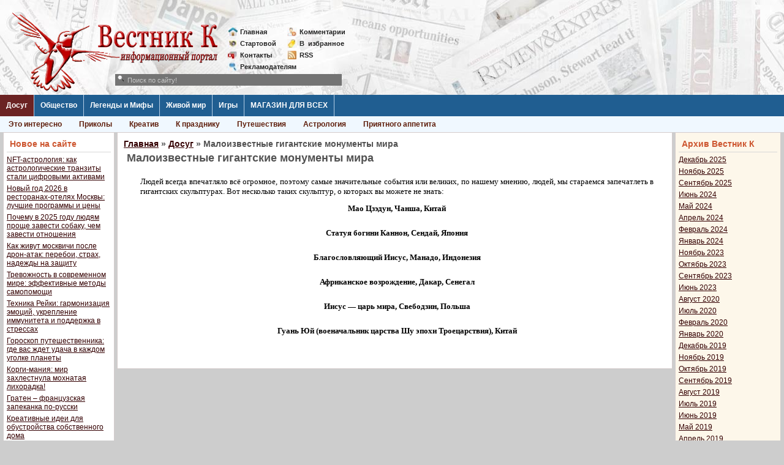

--- FILE ---
content_type: text/html; charset=UTF-8
request_url: https://vestnikk.ru/dosug/interesting/27551-maloizvestnye-gigantskie-monumenty-mira.html
body_size: 9615
content:
<!DOCTYPE html>
<html lang="ru-RU">
<head>
	<meta charset="UTF-8">
	<meta name="viewport" content="initial-scale=1.0, width=device-width">
	<title>Малоизвестные гигантские монументы мира &raquo; Вестник К</title>
	<meta name='robots' content='index, follow, max-image-preview:large, max-snippet:-1, max-video-preview:-1' />

	<!-- This site is optimized with the Yoast SEO plugin v21.0 - https://yoast.com/wordpress/plugins/seo/ -->
	<meta name="description" content="Людей всегда впечатляло всё огромное, поэтому самые значительные события или великих, по нашему мнению, людей, мы стараемся запечатлеть в гигантских скульптурах. Вот несколько таких скульпту" />
	<link rel="canonical" href="https://vestnikk.ru/dosug/interesting/27551-maloizvestnye-gigantskie-monumenty-mira.html" />
	<meta property="og:locale" content="ru_RU" />
	<meta property="og:type" content="article" />
	<meta property="og:title" content="Малоизвестные гигантские монументы мира &raquo; Вестник К" />
	<meta property="og:description" content="Людей всегда впечатляло всё огромное, поэтому самые значительные события или великих, по нашему мнению, людей, мы стараемся запечатлеть в гигантских скульптурах. Вот несколько таких скульпту" />
	<meta property="og:url" content="https://vestnikk.ru/dosug/interesting/27551-maloizvestnye-gigantskie-monumenty-mira.html" />
	<meta property="og:site_name" content="Вестник К" />
	<meta property="article:published_time" content="2017-05-28T10:13:00+00:00" />
	<meta property="article:modified_time" content="2023-08-29T05:21:31+00:00" />
	<meta name="author" content="admin" />
	<meta name="twitter:card" content="summary_large_image" />
	<meta name="twitter:label1" content="Написано автором" />
	<meta name="twitter:data1" content="admin" />
	<script type="application/ld+json" class="yoast-schema-graph">{"@context":"https://schema.org","@graph":[{"@type":"WebPage","@id":"https://vestnikk.ru/dosug/interesting/27551-maloizvestnye-gigantskie-monumenty-mira.html","url":"https://vestnikk.ru/dosug/interesting/27551-maloizvestnye-gigantskie-monumenty-mira.html","name":"Малоизвестные гигантские монументы мира &raquo; Вестник К","isPartOf":{"@id":"https://vestnikk.ru/#website"},"datePublished":"2017-05-28T10:13:00+00:00","dateModified":"2023-08-29T05:21:31+00:00","author":{"@id":"https://vestnikk.ru/#/schema/person/9c43880c5743fec822a4546aefe240c0"},"description":"Людей всегда впечатляло всё огромное, поэтому самые значительные события или великих, по нашему мнению, людей, мы стараемся запечатлеть в гигантских скульптурах. Вот несколько таких скульпту","breadcrumb":{"@id":"https://vestnikk.ru/dosug/interesting/27551-maloizvestnye-gigantskie-monumenty-mira.html#breadcrumb"},"inLanguage":"ru-RU","potentialAction":[{"@type":"ReadAction","target":["https://vestnikk.ru/dosug/interesting/27551-maloizvestnye-gigantskie-monumenty-mira.html"]}]},{"@type":"BreadcrumbList","@id":"https://vestnikk.ru/dosug/interesting/27551-maloizvestnye-gigantskie-monumenty-mira.html#breadcrumb","itemListElement":[{"@type":"ListItem","position":1,"name":"Главная страница","item":"https://vestnikk.ru/"},{"@type":"ListItem","position":2,"name":"Малоизвестные гигантские монументы мира"}]},{"@type":"WebSite","@id":"https://vestnikk.ru/#website","url":"https://vestnikk.ru/","name":"Вестник К","description":"","potentialAction":[{"@type":"SearchAction","target":{"@type":"EntryPoint","urlTemplate":"https://vestnikk.ru/?s={search_term_string}"},"query-input":"required name=search_term_string"}],"inLanguage":"ru-RU"},{"@type":"Person","@id":"https://vestnikk.ru/#/schema/person/9c43880c5743fec822a4546aefe240c0","name":"admin","image":{"@type":"ImageObject","inLanguage":"ru-RU","@id":"https://vestnikk.ru/#/schema/person/image/","url":"https://secure.gravatar.com/avatar/2d6826023f031865b164c14f78254c0e?s=96&d=mm&r=g","contentUrl":"https://secure.gravatar.com/avatar/2d6826023f031865b164c14f78254c0e?s=96&d=mm&r=g","caption":"admin"},"sameAs":["https://vestnikk.ru"],"url":"https://vestnikk.ru/author/admin"}]}</script>
	<!-- / Yoast SEO plugin. -->


<link rel="alternate" type="application/rss+xml" title="Вестник К &raquo; Лента комментариев к &laquo;Малоизвестные гигантские монументы мира&raquo;" href="https://vestnikk.ru/dosug/interesting/27551-maloizvestnye-gigantskie-monumenty-mira.html/feed" />
<script type="text/javascript">
window._wpemojiSettings = {"baseUrl":"https:\/\/s.w.org\/images\/core\/emoji\/14.0.0\/72x72\/","ext":".png","svgUrl":"https:\/\/s.w.org\/images\/core\/emoji\/14.0.0\/svg\/","svgExt":".svg","source":{"concatemoji":"https:\/\/vestnikk.ru\/wp-includes\/js\/wp-emoji-release.min.js?ver=6.1.1"}};
/*! This file is auto-generated */
!function(e,a,t){var n,r,o,i=a.createElement("canvas"),p=i.getContext&&i.getContext("2d");function s(e,t){var a=String.fromCharCode,e=(p.clearRect(0,0,i.width,i.height),p.fillText(a.apply(this,e),0,0),i.toDataURL());return p.clearRect(0,0,i.width,i.height),p.fillText(a.apply(this,t),0,0),e===i.toDataURL()}function c(e){var t=a.createElement("script");t.src=e,t.defer=t.type="text/javascript",a.getElementsByTagName("head")[0].appendChild(t)}for(o=Array("flag","emoji"),t.supports={everything:!0,everythingExceptFlag:!0},r=0;r<o.length;r++)t.supports[o[r]]=function(e){if(p&&p.fillText)switch(p.textBaseline="top",p.font="600 32px Arial",e){case"flag":return s([127987,65039,8205,9895,65039],[127987,65039,8203,9895,65039])?!1:!s([55356,56826,55356,56819],[55356,56826,8203,55356,56819])&&!s([55356,57332,56128,56423,56128,56418,56128,56421,56128,56430,56128,56423,56128,56447],[55356,57332,8203,56128,56423,8203,56128,56418,8203,56128,56421,8203,56128,56430,8203,56128,56423,8203,56128,56447]);case"emoji":return!s([129777,127995,8205,129778,127999],[129777,127995,8203,129778,127999])}return!1}(o[r]),t.supports.everything=t.supports.everything&&t.supports[o[r]],"flag"!==o[r]&&(t.supports.everythingExceptFlag=t.supports.everythingExceptFlag&&t.supports[o[r]]);t.supports.everythingExceptFlag=t.supports.everythingExceptFlag&&!t.supports.flag,t.DOMReady=!1,t.readyCallback=function(){t.DOMReady=!0},t.supports.everything||(n=function(){t.readyCallback()},a.addEventListener?(a.addEventListener("DOMContentLoaded",n,!1),e.addEventListener("load",n,!1)):(e.attachEvent("onload",n),a.attachEvent("onreadystatechange",function(){"complete"===a.readyState&&t.readyCallback()})),(e=t.source||{}).concatemoji?c(e.concatemoji):e.wpemoji&&e.twemoji&&(c(e.twemoji),c(e.wpemoji)))}(window,document,window._wpemojiSettings);
</script>
<style type="text/css">
img.wp-smiley,
img.emoji {
	display: inline !important;
	border: none !important;
	box-shadow: none !important;
	height: 1em !important;
	width: 1em !important;
	margin: 0 0.07em !important;
	vertical-align: -0.1em !important;
	background: none !important;
	padding: 0 !important;
}
</style>
	<link rel='stylesheet' id='wp-block-library-css' href='https://vestnikk.ru/wp-includes/css/dist/block-library/style.min.css?ver=6.1.1' type='text/css' media='all' />
<link rel='stylesheet' id='classic-theme-styles-css' href='https://vestnikk.ru/wp-includes/css/classic-themes.min.css?ver=1' type='text/css' media='all' />
<style id='global-styles-inline-css' type='text/css'>
body{--wp--preset--color--black: #000000;--wp--preset--color--cyan-bluish-gray: #abb8c3;--wp--preset--color--white: #ffffff;--wp--preset--color--pale-pink: #f78da7;--wp--preset--color--vivid-red: #cf2e2e;--wp--preset--color--luminous-vivid-orange: #ff6900;--wp--preset--color--luminous-vivid-amber: #fcb900;--wp--preset--color--light-green-cyan: #7bdcb5;--wp--preset--color--vivid-green-cyan: #00d084;--wp--preset--color--pale-cyan-blue: #8ed1fc;--wp--preset--color--vivid-cyan-blue: #0693e3;--wp--preset--color--vivid-purple: #9b51e0;--wp--preset--gradient--vivid-cyan-blue-to-vivid-purple: linear-gradient(135deg,rgba(6,147,227,1) 0%,rgb(155,81,224) 100%);--wp--preset--gradient--light-green-cyan-to-vivid-green-cyan: linear-gradient(135deg,rgb(122,220,180) 0%,rgb(0,208,130) 100%);--wp--preset--gradient--luminous-vivid-amber-to-luminous-vivid-orange: linear-gradient(135deg,rgba(252,185,0,1) 0%,rgba(255,105,0,1) 100%);--wp--preset--gradient--luminous-vivid-orange-to-vivid-red: linear-gradient(135deg,rgba(255,105,0,1) 0%,rgb(207,46,46) 100%);--wp--preset--gradient--very-light-gray-to-cyan-bluish-gray: linear-gradient(135deg,rgb(238,238,238) 0%,rgb(169,184,195) 100%);--wp--preset--gradient--cool-to-warm-spectrum: linear-gradient(135deg,rgb(74,234,220) 0%,rgb(151,120,209) 20%,rgb(207,42,186) 40%,rgb(238,44,130) 60%,rgb(251,105,98) 80%,rgb(254,248,76) 100%);--wp--preset--gradient--blush-light-purple: linear-gradient(135deg,rgb(255,206,236) 0%,rgb(152,150,240) 100%);--wp--preset--gradient--blush-bordeaux: linear-gradient(135deg,rgb(254,205,165) 0%,rgb(254,45,45) 50%,rgb(107,0,62) 100%);--wp--preset--gradient--luminous-dusk: linear-gradient(135deg,rgb(255,203,112) 0%,rgb(199,81,192) 50%,rgb(65,88,208) 100%);--wp--preset--gradient--pale-ocean: linear-gradient(135deg,rgb(255,245,203) 0%,rgb(182,227,212) 50%,rgb(51,167,181) 100%);--wp--preset--gradient--electric-grass: linear-gradient(135deg,rgb(202,248,128) 0%,rgb(113,206,126) 100%);--wp--preset--gradient--midnight: linear-gradient(135deg,rgb(2,3,129) 0%,rgb(40,116,252) 100%);--wp--preset--duotone--dark-grayscale: url('#wp-duotone-dark-grayscale');--wp--preset--duotone--grayscale: url('#wp-duotone-grayscale');--wp--preset--duotone--purple-yellow: url('#wp-duotone-purple-yellow');--wp--preset--duotone--blue-red: url('#wp-duotone-blue-red');--wp--preset--duotone--midnight: url('#wp-duotone-midnight');--wp--preset--duotone--magenta-yellow: url('#wp-duotone-magenta-yellow');--wp--preset--duotone--purple-green: url('#wp-duotone-purple-green');--wp--preset--duotone--blue-orange: url('#wp-duotone-blue-orange');--wp--preset--font-size--small: 13px;--wp--preset--font-size--medium: 20px;--wp--preset--font-size--large: 36px;--wp--preset--font-size--x-large: 42px;--wp--preset--spacing--20: 0.44rem;--wp--preset--spacing--30: 0.67rem;--wp--preset--spacing--40: 1rem;--wp--preset--spacing--50: 1.5rem;--wp--preset--spacing--60: 2.25rem;--wp--preset--spacing--70: 3.38rem;--wp--preset--spacing--80: 5.06rem;}:where(.is-layout-flex){gap: 0.5em;}body .is-layout-flow > .alignleft{float: left;margin-inline-start: 0;margin-inline-end: 2em;}body .is-layout-flow > .alignright{float: right;margin-inline-start: 2em;margin-inline-end: 0;}body .is-layout-flow > .aligncenter{margin-left: auto !important;margin-right: auto !important;}body .is-layout-constrained > .alignleft{float: left;margin-inline-start: 0;margin-inline-end: 2em;}body .is-layout-constrained > .alignright{float: right;margin-inline-start: 2em;margin-inline-end: 0;}body .is-layout-constrained > .aligncenter{margin-left: auto !important;margin-right: auto !important;}body .is-layout-constrained > :where(:not(.alignleft):not(.alignright):not(.alignfull)){max-width: var(--wp--style--global--content-size);margin-left: auto !important;margin-right: auto !important;}body .is-layout-constrained > .alignwide{max-width: var(--wp--style--global--wide-size);}body .is-layout-flex{display: flex;}body .is-layout-flex{flex-wrap: wrap;align-items: center;}body .is-layout-flex > *{margin: 0;}:where(.wp-block-columns.is-layout-flex){gap: 2em;}.has-black-color{color: var(--wp--preset--color--black) !important;}.has-cyan-bluish-gray-color{color: var(--wp--preset--color--cyan-bluish-gray) !important;}.has-white-color{color: var(--wp--preset--color--white) !important;}.has-pale-pink-color{color: var(--wp--preset--color--pale-pink) !important;}.has-vivid-red-color{color: var(--wp--preset--color--vivid-red) !important;}.has-luminous-vivid-orange-color{color: var(--wp--preset--color--luminous-vivid-orange) !important;}.has-luminous-vivid-amber-color{color: var(--wp--preset--color--luminous-vivid-amber) !important;}.has-light-green-cyan-color{color: var(--wp--preset--color--light-green-cyan) !important;}.has-vivid-green-cyan-color{color: var(--wp--preset--color--vivid-green-cyan) !important;}.has-pale-cyan-blue-color{color: var(--wp--preset--color--pale-cyan-blue) !important;}.has-vivid-cyan-blue-color{color: var(--wp--preset--color--vivid-cyan-blue) !important;}.has-vivid-purple-color{color: var(--wp--preset--color--vivid-purple) !important;}.has-black-background-color{background-color: var(--wp--preset--color--black) !important;}.has-cyan-bluish-gray-background-color{background-color: var(--wp--preset--color--cyan-bluish-gray) !important;}.has-white-background-color{background-color: var(--wp--preset--color--white) !important;}.has-pale-pink-background-color{background-color: var(--wp--preset--color--pale-pink) !important;}.has-vivid-red-background-color{background-color: var(--wp--preset--color--vivid-red) !important;}.has-luminous-vivid-orange-background-color{background-color: var(--wp--preset--color--luminous-vivid-orange) !important;}.has-luminous-vivid-amber-background-color{background-color: var(--wp--preset--color--luminous-vivid-amber) !important;}.has-light-green-cyan-background-color{background-color: var(--wp--preset--color--light-green-cyan) !important;}.has-vivid-green-cyan-background-color{background-color: var(--wp--preset--color--vivid-green-cyan) !important;}.has-pale-cyan-blue-background-color{background-color: var(--wp--preset--color--pale-cyan-blue) !important;}.has-vivid-cyan-blue-background-color{background-color: var(--wp--preset--color--vivid-cyan-blue) !important;}.has-vivid-purple-background-color{background-color: var(--wp--preset--color--vivid-purple) !important;}.has-black-border-color{border-color: var(--wp--preset--color--black) !important;}.has-cyan-bluish-gray-border-color{border-color: var(--wp--preset--color--cyan-bluish-gray) !important;}.has-white-border-color{border-color: var(--wp--preset--color--white) !important;}.has-pale-pink-border-color{border-color: var(--wp--preset--color--pale-pink) !important;}.has-vivid-red-border-color{border-color: var(--wp--preset--color--vivid-red) !important;}.has-luminous-vivid-orange-border-color{border-color: var(--wp--preset--color--luminous-vivid-orange) !important;}.has-luminous-vivid-amber-border-color{border-color: var(--wp--preset--color--luminous-vivid-amber) !important;}.has-light-green-cyan-border-color{border-color: var(--wp--preset--color--light-green-cyan) !important;}.has-vivid-green-cyan-border-color{border-color: var(--wp--preset--color--vivid-green-cyan) !important;}.has-pale-cyan-blue-border-color{border-color: var(--wp--preset--color--pale-cyan-blue) !important;}.has-vivid-cyan-blue-border-color{border-color: var(--wp--preset--color--vivid-cyan-blue) !important;}.has-vivid-purple-border-color{border-color: var(--wp--preset--color--vivid-purple) !important;}.has-vivid-cyan-blue-to-vivid-purple-gradient-background{background: var(--wp--preset--gradient--vivid-cyan-blue-to-vivid-purple) !important;}.has-light-green-cyan-to-vivid-green-cyan-gradient-background{background: var(--wp--preset--gradient--light-green-cyan-to-vivid-green-cyan) !important;}.has-luminous-vivid-amber-to-luminous-vivid-orange-gradient-background{background: var(--wp--preset--gradient--luminous-vivid-amber-to-luminous-vivid-orange) !important;}.has-luminous-vivid-orange-to-vivid-red-gradient-background{background: var(--wp--preset--gradient--luminous-vivid-orange-to-vivid-red) !important;}.has-very-light-gray-to-cyan-bluish-gray-gradient-background{background: var(--wp--preset--gradient--very-light-gray-to-cyan-bluish-gray) !important;}.has-cool-to-warm-spectrum-gradient-background{background: var(--wp--preset--gradient--cool-to-warm-spectrum) !important;}.has-blush-light-purple-gradient-background{background: var(--wp--preset--gradient--blush-light-purple) !important;}.has-blush-bordeaux-gradient-background{background: var(--wp--preset--gradient--blush-bordeaux) !important;}.has-luminous-dusk-gradient-background{background: var(--wp--preset--gradient--luminous-dusk) !important;}.has-pale-ocean-gradient-background{background: var(--wp--preset--gradient--pale-ocean) !important;}.has-electric-grass-gradient-background{background: var(--wp--preset--gradient--electric-grass) !important;}.has-midnight-gradient-background{background: var(--wp--preset--gradient--midnight) !important;}.has-small-font-size{font-size: var(--wp--preset--font-size--small) !important;}.has-medium-font-size{font-size: var(--wp--preset--font-size--medium) !important;}.has-large-font-size{font-size: var(--wp--preset--font-size--large) !important;}.has-x-large-font-size{font-size: var(--wp--preset--font-size--x-large) !important;}
.wp-block-navigation a:where(:not(.wp-element-button)){color: inherit;}
:where(.wp-block-columns.is-layout-flex){gap: 2em;}
.wp-block-pullquote{font-size: 1.5em;line-height: 1.6;}
</style>
<link rel='stylesheet' id='vestnikk-css' href='https://vestnikk.ru/wp-content/themes/vestnikk/style.css?ver=6.1.1' type='text/css' media='all' />
<link rel="https://api.w.org/" href="https://vestnikk.ru/wp-json/" /><link rel="alternate" type="application/json" href="https://vestnikk.ru/wp-json/wp/v2/posts/5547" /><link rel="EditURI" type="application/rsd+xml" title="RSD" href="https://vestnikk.ru/xmlrpc.php?rsd" />
<link rel="wlwmanifest" type="application/wlwmanifest+xml" href="https://vestnikk.ru/wp-includes/wlwmanifest.xml" />
<meta name="generator" content="WordPress 6.1.1" />
<link rel='shortlink' href='https://vestnikk.ru/?p=5547' />
<link rel="alternate" type="application/json+oembed" href="https://vestnikk.ru/wp-json/oembed/1.0/embed?url=https%3A%2F%2Fvestnikk.ru%2Fdosug%2Finteresting%2F27551-maloizvestnye-gigantskie-monumenty-mira.html" />
<link rel="alternate" type="text/xml+oembed" href="https://vestnikk.ru/wp-json/oembed/1.0/embed?url=https%3A%2F%2Fvestnikk.ru%2Fdosug%2Finteresting%2F27551-maloizvestnye-gigantskie-monumenty-mira.html&#038;format=xml" />
	<link rel="shortcut icon" href="https://vestnikk.ru/wp-content/themes/vestnikk/images/favicon.ico" type="image/x-icon">
</head>
<body class="post-template-default single single-post postid-5547 single-format-standard">
<div class="fix-width">
	<div class="head">
		<a href="/" class="logo" title=""></a>
		<div class="mini-link" style="left: 372px;">
			<div>
				<a href="/" class="mini-link-1">Главная</a>
				<a href="/startpage.html" class="mini-link-2">Стартовой</a>
				<a href="/contacts.html" class="mini-link-3">Контакты</a>
				<a href="/reklama.html" class="mini-link-7">Рекламодателям</a>       
			</div>
			<div>
				<a href="/index.php?do=lastcomments" class="mini-link-4">Комментарии</a>
				<a href="javascript:void(0);" rel="nofollow" class="mini-link-5">В<span>_</span>избранное</a> 
				<a href="/rss" class="mini-link-8">RSS</a>
			</div>
		</div>
	</div>
	<div class="line-menu">
		<a href="/dosug/" title="" class="level1 active22">Досуг</a>
		<div class="hidden-menu" style="display: none;">
			<a href="/dosug/interesting/">Это интересно</a>
			<a href="/dosug/prikoly/">Приколы</a>
			<a href="/dosug/prikoly/kreativ/">Креатив</a>
			<a href="/dosug/interesting/holidays/">К празднику</a>
			<a href="/dosug/travel/">Путешествия</a>
			<a href="/dosug/astrology/">Астрология</a>
			<a href="/dosug/bon-appetit/">Приятного аппетита</a>       
			<div style="clear: both;"></div>
		</div>
		<a href="/society/" title="" class="level1">Общество</a>
		<div class="hidden-menu" style="display: none;">
			<a href="/society/people/">О людях</a>
			<a href="/society/psychology/">Психология</a>	 
			<a href="/society/crucial/">Наболевшее</a>
			<a href="/society/incident/">Происшествия</a>     
			<a href="/society/business/">Бизнес</a>
			<a href="/society/man-art/">Творения рук человеческих</a>
			<a href="/society/sport/">Спорт</a>     
			<div style="clear: both;"></div>
		</div>
		<a href="/dosug/legends/" title="" class="level1">Легенды и Мифы</a>
		<div class="hidden-menu" style="display: none;">
			<a href="/dosug/legends/">Легенды и Мифы</a> 
			<div style="clear: both;"></div>
		</div>
		<a href="/dosug/animals/" title="" class="level1">Живой мир</a>
		<div class="hidden-menu" style="display: none;">
			<a href="/dosug/animals/">Живой мир</a>
			<div style="clear: both;"></div>
		</div>
		<a href="/games/" title="" class="level1">Игры</a>
		<div class="hidden-menu" style="display: none;">
			<a href="/games/play/">Игры с читателями</a>
			<a href="/games/konkursy/">Конкурсы</a>
			<a href="/games/flash-games/">Flash игры</a>
			<a href="/games/online-games/">Online игры</a>
			<a href="/igry-on-line.html">Обзор online</a>      
			<a href="/games/offline-games/">Offline игры</a>  
			<a href="/igry-off-line.html">Обзор offline</a>    
			<div style="clear: both;"></div>
		</div>
		<a href="/" title="" class="level1">МАГАЗИН ДЛЯ ВСЕХ</a>
		<div class="hidden-menu" style="display: block;">
			<a href="/dosug/animals/" title="">Уникальный магазин Вестника К с самыми нужными товарами!</a>
			<div style="clear: both;"></div>
		</div>
	</div>
	<table class="main-table" cellspacing="0" cellpadding="0">
	<tbody>
		<tr>
			<td class="td-for-other" valign="top">
				<div style="padding: 0px 2px 5px 5px;">
					
		<div id="recent-posts-2" class="widget s-block1 widget_recent_entries">
		<h3 class="widget-title c-block-title">Новое на сайте</h3>
		<ul>
											<li>
					<a href="https://vestnikk.ru/dosug/nft-astrologiya-kak-astrologicheskie-tran.html">NFT-астрология: как астрологические транзиты стали цифровыми активами</a>
									</li>
											<li>
					<a href="https://vestnikk.ru/dosug/bon-appetit/novyj-god-2026-v-restoranah-otelyah-moskvy.html">Новый год 2026 в ресторанах-отелях Москвы: лучшие программы и цены</a>
									</li>
											<li>
					<a href="https://vestnikk.ru/dosug/pochemu-v-2025-godu-lyudyam-proshche-zavesti-sob.html">Почему в 2025 году людям проще завести собаку, чем завести отношения</a>
									</li>
											<li>
					<a href="https://vestnikk.ru/society/kak-zhivut-moskvichi-posle-dron-atak-per.html">Как живут москвичи после дрон-атак: перебои, страх, надежды на защиту</a>
									</li>
											<li>
					<a href="https://vestnikk.ru/society/trevozhnost-v-sovremennom-mire-effek.html">Тревожность в современном мире: эффективные методы самопомощи</a>
									</li>
											<li>
					<a href="https://vestnikk.ru/dosug/interesting/tekhnika-rejki-garmonizaciya-emocij-uk.html">Техника Рейки: гармонизация эмоций, укрепление иммунитета и поддержка в стрессах</a>
									</li>
											<li>
					<a href="https://vestnikk.ru/goroskop-puteshestvennika-gde-vas-zhdet-udacha-v-kazhdom-ugolke-planety">Гороскоп путешественника: где вас ждет удача в каждом уголке планеты</a>
									</li>
											<li>
					<a href="https://vestnikk.ru/korgi-maniya-mir-zahlestnula-mohnataya-lihoradka">Корги-мания: мир захлестнула мохнатая лихорадка!</a>
									</li>
											<li>
					<a href="https://vestnikk.ru/graten-francuzskaya-zapekanka-po-russki">Гратен – французская запеканка по-русски</a>
									</li>
											<li>
					<a href="https://vestnikk.ru/kreativnye-idei-dlya-obustrojstva-sobstvennogo-doma">Креативные идеи для обустройства собственного дома</a>
									</li>
											<li>
					<a href="https://vestnikk.ru/sloty-s-interaktivnymi-bonusnymi-raundami-v-kazino-leonbets">Слоты с интерактивными бонусными раундами в казино Leonbets</a>
									</li>
											<li>
					<a href="https://vestnikk.ru/riobet-vhod-i-sposoby-popolneniya-scheta">Риобет вход и способы пополнения счета</a>
									</li>
											<li>
					<a href="https://vestnikk.ru/samye-umnye-zhivotnye-na-planete">Самые умные животные на планете</a>
									</li>
											<li>
					<a href="https://vestnikk.ru/zerkalo-1xbet-zachem-ono-nuzhno-i-kakie-preimushchestva-daet">Зеркало 1xbet: зачем оно нужно и какие преимущества дает</a>
									</li>
											<li>
					<a href="https://vestnikk.ru/super-7-na-1xbet-v-chem-osobennosti">Супер 7 на 1хбет: в чем особенности, преимущества и недостатки, советы игрокам</a>
									</li>
					</ul>

		</div><div id="categories-2" class="widget s-block1 widget_categories"><h3 class="widget-title c-block-title">Категории</h3>
			<ul>
					<li class="cat-item cat-item-2"><a href="https://vestnikk.ru/dosug">Досуг</a>
<ul class='children'>
	<li class="cat-item cat-item-13"><a href="https://vestnikk.ru/dosug/astrology">Астрология</a>
</li>
	<li class="cat-item cat-item-12"><a href="https://vestnikk.ru/dosug/animals">Живой мир</a>
</li>
	<li class="cat-item cat-item-17"><a href="https://vestnikk.ru/dosug/legends">Легенды и Мифы</a>
</li>
	<li class="cat-item cat-item-18"><a href="https://vestnikk.ru/dosug/prikoly">Приколы</a>
	<ul class='children'>
	<li class="cat-item cat-item-42"><a href="https://vestnikk.ru/dosug/prikoly/kreativ">Креатив</a>
</li>
	</ul>
</li>
	<li class="cat-item cat-item-14"><a href="https://vestnikk.ru/dosug/bon-appetit">Приятного аппетита</a>
</li>
	<li class="cat-item cat-item-15"><a href="https://vestnikk.ru/dosug/bon-appetite">Приятного аппетита</a>
</li>
	<li class="cat-item cat-item-19"><a href="https://vestnikk.ru/dosug/travel">Путешествия</a>
</li>
	<li class="cat-item cat-item-16"><a href="https://vestnikk.ru/dosug/interesting">Это интересно</a>
	<ul class='children'>
	<li class="cat-item cat-item-41"><a href="https://vestnikk.ru/dosug/interesting/holidays">К празднику</a>
</li>
	</ul>
</li>
</ul>
</li>
	<li class="cat-item cat-item-3"><a href="https://vestnikk.ru/games">Игры</a>
<ul class='children'>
	<li class="cat-item cat-item-20"><a href="https://vestnikk.ru/games/flash-games">Flash игры</a>
</li>
	<li class="cat-item cat-item-22"><a href="https://vestnikk.ru/games/offline-games">Offline игры</a>
</li>
	<li class="cat-item cat-item-23"><a href="https://vestnikk.ru/games/online-games">On-line игры</a>
</li>
	<li class="cat-item cat-item-24"><a href="https://vestnikk.ru/games/play">Игры с читателями</a>
</li>
	<li class="cat-item cat-item-21"><a href="https://vestnikk.ru/games/konkursy">Конкурсы</a>
</li>
</ul>
</li>
	<li class="cat-item cat-item-6"><a href="https://vestnikk.ru/carnagenews">Новости Карнажа</a>
<ul class='children'>
	<li class="cat-item cat-item-8"><a href="https://vestnikk.ru/carnagenews/events">Events</a>
</li>
	<li class="cat-item cat-item-10"><a href="https://vestnikk.ru/carnagenews/sklonnosti">Sklonnosti</a>
</li>
	<li class="cat-item cat-item-7"><a href="https://vestnikk.ru/carnagenews/chronicle">Летопись</a>
</li>
	<li class="cat-item cat-item-9"><a href="https://vestnikk.ru/carnagenews/new">Нововведения</a>
</li>
	<li class="cat-item cat-item-11"><a href="https://vestnikk.ru/carnagenews/writing">Творчество</a>
</li>
</ul>
</li>
	<li class="cat-item cat-item-4"><a href="https://vestnikk.ru/society">Общество</a>
<ul class='children'>
	<li class="cat-item cat-item-26"><a href="https://vestnikk.ru/society/crucial">Наболевшее</a>
</li>
	<li class="cat-item cat-item-25"><a href="https://vestnikk.ru/society/business">Наука и Бизнес</a>
</li>
	<li class="cat-item cat-item-29"><a href="https://vestnikk.ru/society/people">О людях</a>
</li>
	<li class="cat-item cat-item-27"><a href="https://vestnikk.ru/society/incident">Происшествия</a>
</li>
	<li class="cat-item cat-item-30"><a href="https://vestnikk.ru/society/psychology">Психология</a>
</li>
	<li class="cat-item cat-item-31"><a href="https://vestnikk.ru/society/sport">Спорт</a>
</li>
	<li class="cat-item cat-item-28"><a href="https://vestnikk.ru/society/man-art">Творения рук человеческих</a>
</li>
</ul>
</li>
	<li class="cat-item cat-item-5"><a href="https://vestnikk.ru/useful">Полезности</a>
<ul class='children'>
	<li class="cat-item cat-item-32"><a href="https://vestnikk.ru/useful/handy">П0лезн0е</a>
</li>
	<li class="cat-item cat-item-33"><a href="https://vestnikk.ru/useful/handy1">П0лезное</a>
</li>
	<li class="cat-item cat-item-34"><a href="https://vestnikk.ru/useful/useful02">Полезности02</a>
</li>
	<li class="cat-item cat-item-35"><a href="https://vestnikk.ru/useful/useful03">Полезности03</a>
</li>
	<li class="cat-item cat-item-36"><a href="https://vestnikk.ru/useful/useful04">Полезности04</a>
</li>
	<li class="cat-item cat-item-37"><a href="https://vestnikk.ru/useful/useful05">Полезности05</a>
</li>
	<li class="cat-item cat-item-38"><a href="https://vestnikk.ru/useful/useful06">Полезности06</a>
</li>
	<li class="cat-item cat-item-39"><a href="https://vestnikk.ru/useful/useful07">Полезности07</a>
</li>
	<li class="cat-item cat-item-40"><a href="https://vestnikk.ru/useful/useful08">Полезности08</a>
</li>
</ul>
</li>
			</ul>

			</div>				</div>
			</td>
			<td class="td-for-content" valign="top">
				<div style="padding: 0px 2px 5px 2px;">
					<div class="s-block">
						<h3><span><a href="https://vestnikk.ru/">Главная</a></span> &raquo; <span><a href="https://vestnikk.ru/dosug">Досуг</a></span> &raquo; Малоизвестные гигантские монументы мира</h3>						<article id="post-5547" class="short-block post-5547 post type-post status-publish format-standard hentry category-interesting">
	<h1>Малоизвестные гигантские монументы мира</h1>
	<div class="entry-content">
		<p><span style="font-size: 10pt; font-family: verdana,geneva;">Людей всегда впечатляло всё огромное, поэтому самые значительные события или великих, по нашему мнению, людей, мы стараемся запечатлеть в гигантских скульптурах. Вот несколько таких скульптур, о которых вы можете не знать:</span></p>
<p style="text-align: center;"><span style="font-size: 10pt; font-family: verdana,geneva;"><strong>Мао Цзэдун, Чанша, Китай</strong></span></p>
<p style="text-align: center;">
<p style="text-align: center;"><span style="font-size: 10pt; font-family: verdana,geneva;"><strong>Статуя&nbsp;богини Каннон,&nbsp;Сендай, Япония</strong></span></p>
<p style="text-align: center;">
<p style="text-align: center;"><span style="font-size: 10pt; font-family: verdana,geneva;"><strong>Благословляющий Иисус, Манадо, Индонезия</strong></span></p>
<p style="text-align: center;">
<p style="text-align: center;"><span style="font-size: 10pt; font-family: verdana,geneva;"><strong>Африканское возрождение, Дакар, Сенегал</strong></span></p>
<p style="text-align: center;">
<p style="text-align: center;"><span style="font-size: 10pt; font-family: verdana,geneva;"><strong>Иисус — царь мира, Свебодзин, Польша</strong></span></p>
<p style="text-align: center;">
<p style="text-align: center;"><span style="font-size: 10pt; font-family: verdana,geneva;"><strong>Гуань Юй (военачальник&nbsp;<wbr>царства Шу эпохи Троецарствия), Китай</strong></span></p>
<p>&nbsp;</p>
	</div>
</article>
					</div>
				</div>
			</td>
			<td class="td-for-blocks" valign="top">
				<div style="padding: 0px 5px 5px 2px;">
					<div id="archives-2" class="widget s-block2 widget_archive"><h3 class="widget-title c-block-title">Архив Вестник К</h3>
			<ul>
					<li><a href='https://vestnikk.ru/2025/12'>Декабрь 2025</a></li>
	<li><a href='https://vestnikk.ru/2025/11'>Ноябрь 2025</a></li>
	<li><a href='https://vestnikk.ru/2025/09'>Сентябрь 2025</a></li>
	<li><a href='https://vestnikk.ru/2024/06'>Июнь 2024</a></li>
	<li><a href='https://vestnikk.ru/2024/05'>Май 2024</a></li>
	<li><a href='https://vestnikk.ru/2024/04'>Апрель 2024</a></li>
	<li><a href='https://vestnikk.ru/2024/02'>Февраль 2024</a></li>
	<li><a href='https://vestnikk.ru/2024/01'>Январь 2024</a></li>
	<li><a href='https://vestnikk.ru/2023/11'>Ноябрь 2023</a></li>
	<li><a href='https://vestnikk.ru/2023/10'>Октябрь 2023</a></li>
	<li><a href='https://vestnikk.ru/2023/09'>Сентябрь 2023</a></li>
	<li><a href='https://vestnikk.ru/2023/06'>Июнь 2023</a></li>
	<li><a href='https://vestnikk.ru/2020/08'>Август 2020</a></li>
	<li><a href='https://vestnikk.ru/2020/07'>Июль 2020</a></li>
	<li><a href='https://vestnikk.ru/2020/02'>Февраль 2020</a></li>
	<li><a href='https://vestnikk.ru/2020/01'>Январь 2020</a></li>
	<li><a href='https://vestnikk.ru/2019/12'>Декабрь 2019</a></li>
	<li><a href='https://vestnikk.ru/2019/11'>Ноябрь 2019</a></li>
	<li><a href='https://vestnikk.ru/2019/10'>Октябрь 2019</a></li>
	<li><a href='https://vestnikk.ru/2019/09'>Сентябрь 2019</a></li>
	<li><a href='https://vestnikk.ru/2019/08'>Август 2019</a></li>
	<li><a href='https://vestnikk.ru/2019/07'>Июль 2019</a></li>
	<li><a href='https://vestnikk.ru/2019/06'>Июнь 2019</a></li>
	<li><a href='https://vestnikk.ru/2019/05'>Май 2019</a></li>
	<li><a href='https://vestnikk.ru/2019/04'>Апрель 2019</a></li>
	<li><a href='https://vestnikk.ru/2019/03'>Март 2019</a></li>
	<li><a href='https://vestnikk.ru/2019/02'>Февраль 2019</a></li>
	<li><a href='https://vestnikk.ru/2019/01'>Январь 2019</a></li>
	<li><a href='https://vestnikk.ru/2018/12'>Декабрь 2018</a></li>
	<li><a href='https://vestnikk.ru/2018/11'>Ноябрь 2018</a></li>
	<li><a href='https://vestnikk.ru/2018/10'>Октябрь 2018</a></li>
	<li><a href='https://vestnikk.ru/2018/09'>Сентябрь 2018</a></li>
	<li><a href='https://vestnikk.ru/2018/08'>Август 2018</a></li>
	<li><a href='https://vestnikk.ru/2018/07'>Июль 2018</a></li>
	<li><a href='https://vestnikk.ru/2018/06'>Июнь 2018</a></li>
	<li><a href='https://vestnikk.ru/2018/05'>Май 2018</a></li>
	<li><a href='https://vestnikk.ru/2018/04'>Апрель 2018</a></li>
	<li><a href='https://vestnikk.ru/2018/03'>Март 2018</a></li>
	<li><a href='https://vestnikk.ru/2018/02'>Февраль 2018</a></li>
	<li><a href='https://vestnikk.ru/2018/01'>Январь 2018</a></li>
	<li><a href='https://vestnikk.ru/2017/12'>Декабрь 2017</a></li>
	<li><a href='https://vestnikk.ru/2017/11'>Ноябрь 2017</a></li>
	<li><a href='https://vestnikk.ru/2017/10'>Октябрь 2017</a></li>
	<li><a href='https://vestnikk.ru/2017/09'>Сентябрь 2017</a></li>
	<li><a href='https://vestnikk.ru/2017/08'>Август 2017</a></li>
	<li><a href='https://vestnikk.ru/2017/07'>Июль 2017</a></li>
	<li><a href='https://vestnikk.ru/2017/06'>Июнь 2017</a></li>
	<li><a href='https://vestnikk.ru/2017/05'>Май 2017</a></li>
	<li><a href='https://vestnikk.ru/2017/04'>Апрель 2017</a></li>
	<li><a href='https://vestnikk.ru/2017/03'>Март 2017</a></li>
	<li><a href='https://vestnikk.ru/2017/02'>Февраль 2017</a></li>
	<li><a href='https://vestnikk.ru/2017/01'>Январь 2017</a></li>
	<li><a href='https://vestnikk.ru/2016/12'>Декабрь 2016</a></li>
	<li><a href='https://vestnikk.ru/2016/11'>Ноябрь 2016</a></li>
	<li><a href='https://vestnikk.ru/2016/10'>Октябрь 2016</a></li>
	<li><a href='https://vestnikk.ru/2016/09'>Сентябрь 2016</a></li>
	<li><a href='https://vestnikk.ru/2016/08'>Август 2016</a></li>
	<li><a href='https://vestnikk.ru/2016/07'>Июль 2016</a></li>
	<li><a href='https://vestnikk.ru/2016/06'>Июнь 2016</a></li>
	<li><a href='https://vestnikk.ru/2016/05'>Май 2016</a></li>
	<li><a href='https://vestnikk.ru/2016/04'>Апрель 2016</a></li>
	<li><a href='https://vestnikk.ru/2016/03'>Март 2016</a></li>
	<li><a href='https://vestnikk.ru/2016/02'>Февраль 2016</a></li>
	<li><a href='https://vestnikk.ru/2016/01'>Январь 2016</a></li>
	<li><a href='https://vestnikk.ru/2015/12'>Декабрь 2015</a></li>
	<li><a href='https://vestnikk.ru/2015/11'>Ноябрь 2015</a></li>
	<li><a href='https://vestnikk.ru/2015/10'>Октябрь 2015</a></li>
	<li><a href='https://vestnikk.ru/2015/09'>Сентябрь 2015</a></li>
	<li><a href='https://vestnikk.ru/2015/08'>Август 2015</a></li>
	<li><a href='https://vestnikk.ru/2015/07'>Июль 2015</a></li>
	<li><a href='https://vestnikk.ru/2015/06'>Июнь 2015</a></li>
	<li><a href='https://vestnikk.ru/2015/05'>Май 2015</a></li>
	<li><a href='https://vestnikk.ru/2015/04'>Апрель 2015</a></li>
	<li><a href='https://vestnikk.ru/2015/03'>Март 2015</a></li>
	<li><a href='https://vestnikk.ru/2015/02'>Февраль 2015</a></li>
	<li><a href='https://vestnikk.ru/2015/01'>Январь 2015</a></li>
	<li><a href='https://vestnikk.ru/2014/12'>Декабрь 2014</a></li>
	<li><a href='https://vestnikk.ru/2014/11'>Ноябрь 2014</a></li>
	<li><a href='https://vestnikk.ru/2014/10'>Октябрь 2014</a></li>
	<li><a href='https://vestnikk.ru/2014/09'>Сентябрь 2014</a></li>
	<li><a href='https://vestnikk.ru/2014/08'>Август 2014</a></li>
	<li><a href='https://vestnikk.ru/2014/07'>Июль 2014</a></li>
	<li><a href='https://vestnikk.ru/2014/06'>Июнь 2014</a></li>
	<li><a href='https://vestnikk.ru/2014/05'>Май 2014</a></li>
	<li><a href='https://vestnikk.ru/2014/04'>Апрель 2014</a></li>
	<li><a href='https://vestnikk.ru/2014/03'>Март 2014</a></li>
	<li><a href='https://vestnikk.ru/2014/02'>Февраль 2014</a></li>
	<li><a href='https://vestnikk.ru/2014/01'>Январь 2014</a></li>
	<li><a href='https://vestnikk.ru/2013/12'>Декабрь 2013</a></li>
	<li><a href='https://vestnikk.ru/2013/11'>Ноябрь 2013</a></li>
	<li><a href='https://vestnikk.ru/2013/10'>Октябрь 2013</a></li>
	<li><a href='https://vestnikk.ru/2013/09'>Сентябрь 2013</a></li>
	<li><a href='https://vestnikk.ru/2013/08'>Август 2013</a></li>
	<li><a href='https://vestnikk.ru/2013/07'>Июль 2013</a></li>
	<li><a href='https://vestnikk.ru/2013/06'>Июнь 2013</a></li>
	<li><a href='https://vestnikk.ru/2013/05'>Май 2013</a></li>
	<li><a href='https://vestnikk.ru/2013/04'>Апрель 2013</a></li>
	<li><a href='https://vestnikk.ru/2013/03'>Март 2013</a></li>
	<li><a href='https://vestnikk.ru/2013/02'>Февраль 2013</a></li>
	<li><a href='https://vestnikk.ru/2013/01'>Январь 2013</a></li>
	<li><a href='https://vestnikk.ru/2012/12'>Декабрь 2012</a></li>
	<li><a href='https://vestnikk.ru/2012/11'>Ноябрь 2012</a></li>
	<li><a href='https://vestnikk.ru/2012/10'>Октябрь 2012</a></li>
	<li><a href='https://vestnikk.ru/2012/09'>Сентябрь 2012</a></li>
	<li><a href='https://vestnikk.ru/2012/08'>Август 2012</a></li>
	<li><a href='https://vestnikk.ru/2012/07'>Июль 2012</a></li>
	<li><a href='https://vestnikk.ru/2012/06'>Июнь 2012</a></li>
	<li><a href='https://vestnikk.ru/2012/05'>Май 2012</a></li>
	<li><a href='https://vestnikk.ru/2012/04'>Апрель 2012</a></li>
	<li><a href='https://vestnikk.ru/2012/03'>Март 2012</a></li>
	<li><a href='https://vestnikk.ru/2012/02'>Февраль 2012</a></li>
	<li><a href='https://vestnikk.ru/2012/01'>Январь 2012</a></li>
	<li><a href='https://vestnikk.ru/2011/12'>Декабрь 2011</a></li>
	<li><a href='https://vestnikk.ru/2011/11'>Ноябрь 2011</a></li>
	<li><a href='https://vestnikk.ru/2011/10'>Октябрь 2011</a></li>
	<li><a href='https://vestnikk.ru/2011/09'>Сентябрь 2011</a></li>
	<li><a href='https://vestnikk.ru/2011/08'>Август 2011</a></li>
	<li><a href='https://vestnikk.ru/2011/07'>Июль 2011</a></li>
	<li><a href='https://vestnikk.ru/2011/06'>Июнь 2011</a></li>
	<li><a href='https://vestnikk.ru/2011/05'>Май 2011</a></li>
	<li><a href='https://vestnikk.ru/2011/04'>Апрель 2011</a></li>
	<li><a href='https://vestnikk.ru/2011/03'>Март 2011</a></li>
	<li><a href='https://vestnikk.ru/2011/02'>Февраль 2011</a></li>
	<li><a href='https://vestnikk.ru/2011/01'>Январь 2011</a></li>
	<li><a href='https://vestnikk.ru/2010/12'>Декабрь 2010</a></li>
	<li><a href='https://vestnikk.ru/2010/11'>Ноябрь 2010</a></li>
	<li><a href='https://vestnikk.ru/2010/10'>Октябрь 2010</a></li>
	<li><a href='https://vestnikk.ru/2010/09'>Сентябрь 2010</a></li>
	<li><a href='https://vestnikk.ru/2010/08'>Август 2010</a></li>
	<li><a href='https://vestnikk.ru/2010/07'>Июль 2010</a></li>
	<li><a href='https://vestnikk.ru/2010/06'>Июнь 2010</a></li>
	<li><a href='https://vestnikk.ru/2010/05'>Май 2010</a></li>
	<li><a href='https://vestnikk.ru/2010/03'>Март 2010</a></li>
	<li><a href='https://vestnikk.ru/2010/02'>Февраль 2010</a></li>
	<li><a href='https://vestnikk.ru/2010/01'>Январь 2010</a></li>
	<li><a href='https://vestnikk.ru/2009/12'>Декабрь 2009</a></li>
	<li><a href='https://vestnikk.ru/2009/11'>Ноябрь 2009</a></li>
	<li><a href='https://vestnikk.ru/2009/10'>Октябрь 2009</a></li>
	<li><a href='https://vestnikk.ru/2009/09'>Сентябрь 2009</a></li>
	<li><a href='https://vestnikk.ru/2009/07'>Июль 2009</a></li>
	<li><a href='https://vestnikk.ru/2009/06'>Июнь 2009</a></li>
			</ul>

			</div>				</div>
			</td>
		</tr>
	</tbody>
</table>

	<div class="footer">
		<div style="padding: 10px 10px 5px 10px;">
			<a href="/">Главная</a> |
			<a href="/index.php?do=lastcomments">Комментарии</a> |
			<a href="/rules.html">Правила</a> |
			<a href="/?do=pm&amp;doaction=newpm&amp;user=4">Обратная связь</a>
			<div style="padding-top: 5px;">
				<span class="footer-s">
				Все  новости, публикуемые на сайте, являются собственностью их авторов; перепечатка и заимствование материалов возможны только через согласование с администрацией сайта.
				<br>
				<span style="float:right; color: code;"> rusvestnik@gmail.com © 2026. <a href="/">Вестник К</a>. Дизайн —  SWERKL MULTIMEDIA STUDIO</span> 
				</span>
			</div>
		</div>
	</div>
	<div class="search-block">
		<form method="get" class="f-abs">
			<input id="story" name="s" type="text" class="form-text" value="Поиск по сайту!" onblur="if(this.value=='') this.value='Поиск по сайту!';" onfocus="if(this.value=='Поиск по сайту!') this.value='';" title="наберите Ваш запрос и нажмите enter">
		</form>
	</div>
</div>
<script type="text/javascript" src="https://vestnikk.ru/wp-content/themes/vestnikk/js/jquery.min.js"></script>
<script type="text/javascript" src="https://vestnikk.ru/wp-content/themes/vestnikk/js/script.js"></script>
</body>
</html>

--- FILE ---
content_type: application/javascript
request_url: https://vestnikk.ru/wp-content/themes/vestnikk/js/script.js
body_size: 199
content:
$(document).ready(function(){$('.level1').mouseover(function(){$('.level1').removeClass("active22");var el=$(this).next('.hidden-menu');if(0!=el.length){$('.hidden-menu').fadeOut(200);$(el).fadeIn(200);$(this).addClass("active22");}});$('.level1').next('.hidden-menu').fadeOut(40);$('.active22').next('.hidden-menu').fadeIn(40);});